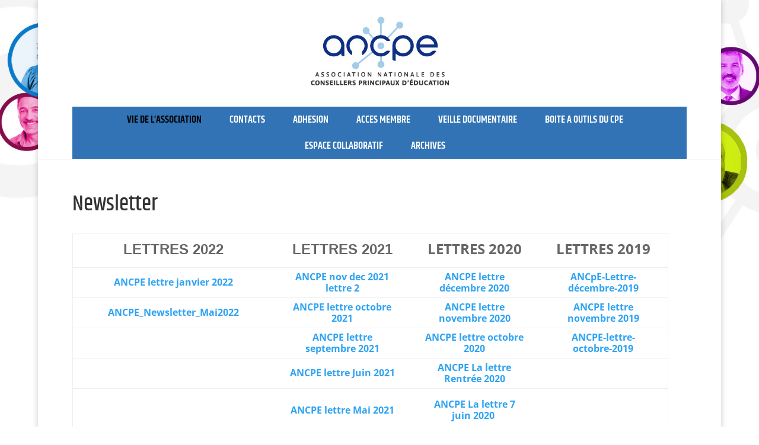

--- FILE ---
content_type: text/css
request_url: https://ancpe.com/2019/wp-content/themes/Divi-child/style.css?ver=3.0.17.1548163112
body_size: 14
content:
/*
Theme Name: ancpe
Template: Divi
Version: 3.0.17.1548163112
Updated: 2019-01-22 14:18:32

*/

